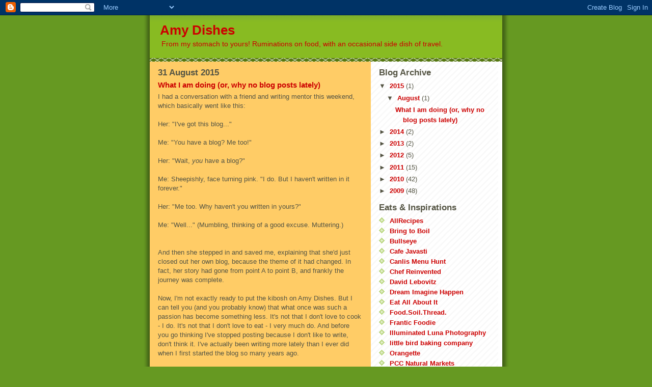

--- FILE ---
content_type: text/html; charset=UTF-8
request_url: http://amyduchene.blogspot.com/
body_size: 18954
content:
<!DOCTYPE html>
<html dir='ltr' xmlns='http://www.w3.org/1999/xhtml' xmlns:b='http://www.google.com/2005/gml/b' xmlns:data='http://www.google.com/2005/gml/data' xmlns:expr='http://www.google.com/2005/gml/expr'>
<head>
<link href='https://www.blogger.com/static/v1/widgets/55013136-widget_css_bundle.css' rel='stylesheet' type='text/css'/>
<meta content='text/html; charset=UTF-8' http-equiv='Content-Type'/>
<meta content='blogger' name='generator'/>
<link href='http://amyduchene.blogspot.com/favicon.ico' rel='icon' type='image/x-icon'/>
<link href='http://amyduchene.blogspot.com/' rel='canonical'/>
<link rel="alternate" type="application/atom+xml" title="Amy Dishes - Atom" href="http://amyduchene.blogspot.com/feeds/posts/default" />
<link rel="alternate" type="application/rss+xml" title="Amy Dishes - RSS" href="http://amyduchene.blogspot.com/feeds/posts/default?alt=rss" />
<link rel="service.post" type="application/atom+xml" title="Amy Dishes - Atom" href="https://www.blogger.com/feeds/4136543806825516181/posts/default" />
<!--Can't find substitution for tag [blog.ieCssRetrofitLinks]-->
<meta content='http://amyduchene.blogspot.com/' property='og:url'/>
<meta content='Amy Dishes' property='og:title'/>
<meta content='From my stomach to yours! Ruminations on food, with an occasional side dish of travel.' property='og:description'/>
<title>Amy Dishes</title>
<style id='page-skin-1' type='text/css'><!--
/*
-----------------------------------------------
Blogger Template Style
Name:     Son of Moto (Mean Green Blogging Machine variation)
Date:     23 Feb 2004
Updated by: Blogger Team
----------------------------------------------- */
/* Primary layout */
body {
margin: 0;
padding: 0;
border: 0;
text-align: center;
color: #555544;
background: #692 url(https://resources.blogblog.com/blogblog/data/moto_son/outerwrap.gif) top center repeat-y;
font-size: small;
}
img {
border: 0;
display: block;
}
.clear {
clear: both;
}
/* Wrapper */
#outer-wrapper {
margin: 0 auto;
border: 0;
width: 692px;
text-align: left;
background: #ffcc66 url(https://resources.blogblog.com/blogblog/data/moto_son/innerwrap.gif) top right repeat-y;
font: normal normal 99% Trebuchet, Trebuchet MS, Arial, sans-serif;
}
/* Header */
#header-wrapper	{
background: #8b2 url(https://resources.blogblog.com/blogblog/data/moto_son/headbotborder.gif) bottom left repeat-x;
margin: 0 auto;
padding-top: 0;
padding-right: 0;
padding-bottom: 15px;
padding-left: 0;
border: 0;
}
#header h1 {
text-align: left;
font-size: 200%;
color: #cc0000;
margin: 0;
padding-top: 15px;
padding-right: 20px;
padding-bottom: 0;
padding-left: 20px;
background-image: url(https://resources.blogblog.com/blogblog/data/moto_son/topper.gif);
background-repeat: repeat-x;
background-position: top left;
}
h1 a, h1 a:link, h1 a:visited {
color: #cc0000;
}
#header .description {
font-size: 110%;
text-align: left;
padding-top: 3px;
padding-right: 20px;
padding-bottom: 10px;
padding-left: 23px;
margin: 0;
line-height:140%;
color: #cc0000;
}
/* Inner layout */
#content-wrapper {
padding: 0 16px;
}
#main {
width: 400px;
float: left;
word-wrap: break-word; /* fix for long text breaking sidebar float in IE */
overflow: hidden;     /* fix for long non-text content breaking IE sidebar float */
}
#sidebar {
width: 226px;
float: right;
color: #555544;
word-wrap: break-word; /* fix for long text breaking sidebar float in IE */
overflow: hidden;     /* fix for long non-text content breaking IE sidebar float */
}
/* Bottom layout */
#footer	{
clear: left;
margin: 0;
padding: 0 20px;
border: 0;
text-align: left;
border-top: 1px solid #f9f9f9;
}
#footer .widget	{
text-align: left;
margin: 0;
padding: 10px 0;
background-color: transparent;
}
/* Default links 	*/
a:link, a:visited {
font-weight: bold;
text-decoration: none;
color: #cc0000;
background: transparent;
}
a:hover {
font-weight: bold;
text-decoration: underline;
color: #88bb22;
background: transparent;
}
a:active {
font-weight : bold;
text-decoration : none;
color: #88bb22;
background: transparent;
}
/* Typography */
.main p, .sidebar p, .post-body {
line-height: 140%;
margin-top: 5px;
margin-bottom: 1em;
}
.post-body blockquote {
line-height:1.3em;
}
h2, h3, h4, h5	{
margin: 0;
padding: 0;
}
h2 {
font-size: 130%;
}
h2.date-header {
color: #555544;
}
.post h3 {
margin-top: 5px;
font-size: 120%;
}
.post-footer {
font-style: italic;
}
.sidebar h2 {
color: #555544;
}
.sidebar .widget {
margin-top: 12px;
margin-right: 0;
margin-bottom: 13px;
margin-left: 0;
padding: 0;
}
.main .widget {
margin-top: 12px;
margin-right: 0;
margin-bottom: 0;
margin-left: 0;
}
li  {
line-height: 160%;
}
.sidebar ul {
margin-left: 0;
margin-top: 0;
padding-left: 0;
}
.sidebar ul li {
list-style: disc url(https://resources.blogblog.com/blogblog/data/moto_son/diamond.gif) inside;
vertical-align: top;
padding: 0;
margin: 0;
}
.widget-content {
margin-top: 0.5em;
}
/* Profile
----------------------------------------------- */
.profile-datablock {
margin-top: 3px;
margin-right: 0;
margin-bottom: 5px;
margin-left: 0;
line-height: 140%;
}
.profile-textblock {
margin-left: 0;
}
.profile-img {
float: left;
margin-top: 0;
margin-right: 5px;
margin-bottom: 5px;
margin-left: 0;
border:4px solid #8b2;
}
#comments  {
border: 0;
border-top: 1px dashed #eed;
margin-top: 10px;
margin-right: 0;
margin-bottom: 0;
margin-left: 0;
padding: 0;
}
#comments h4	{
margin-top: 10px;
font-weight: normal;
font-style: italic;
text-transform: uppercase;
letter-spacing: 1px;
}
#comments dl dt 	{
font-weight: bold;
font-style: italic;
margin-top: 35px;
padding-top: 1px;
padding-right: 0;
padding-bottom: 0;
padding-left: 18px;
background: transparent url(https://resources.blogblog.com/blogblog/data/moto_son/commentbug.gif) top left no-repeat;
}
#comments dl dd	{
padding: 0;
margin: 0;
}
.deleted-comment {
font-style:italic;
color:gray;
}
.feed-links {
clear: both;
line-height: 2.5em;
}
#blog-pager-newer-link {
float: left;
}
#blog-pager-older-link {
float: right;
}
#blog-pager {
text-align: center;
}
/** Page structure tweaks for layout editor wireframe */
body#layout #outer-wrapper {
padding-top: 0;
}
body#layout #header,
body#layout #content-wrapper,
body#layout #footer {
padding: 0;
}

--></style>
<link href='https://www.blogger.com/dyn-css/authorization.css?targetBlogID=4136543806825516181&amp;zx=37f40552-d50f-42be-b09b-76ae4b69af25' media='none' onload='if(media!=&#39;all&#39;)media=&#39;all&#39;' rel='stylesheet'/><noscript><link href='https://www.blogger.com/dyn-css/authorization.css?targetBlogID=4136543806825516181&amp;zx=37f40552-d50f-42be-b09b-76ae4b69af25' rel='stylesheet'/></noscript>
<meta name='google-adsense-platform-account' content='ca-host-pub-1556223355139109'/>
<meta name='google-adsense-platform-domain' content='blogspot.com'/>

</head>
<body>
<div class='navbar section' id='navbar'><div class='widget Navbar' data-version='1' id='Navbar1'><script type="text/javascript">
    function setAttributeOnload(object, attribute, val) {
      if(window.addEventListener) {
        window.addEventListener('load',
          function(){ object[attribute] = val; }, false);
      } else {
        window.attachEvent('onload', function(){ object[attribute] = val; });
      }
    }
  </script>
<div id="navbar-iframe-container"></div>
<script type="text/javascript" src="https://apis.google.com/js/platform.js"></script>
<script type="text/javascript">
      gapi.load("gapi.iframes:gapi.iframes.style.bubble", function() {
        if (gapi.iframes && gapi.iframes.getContext) {
          gapi.iframes.getContext().openChild({
              url: 'https://www.blogger.com/navbar/4136543806825516181?origin\x3dhttp://amyduchene.blogspot.com',
              where: document.getElementById("navbar-iframe-container"),
              id: "navbar-iframe"
          });
        }
      });
    </script><script type="text/javascript">
(function() {
var script = document.createElement('script');
script.type = 'text/javascript';
script.src = '//pagead2.googlesyndication.com/pagead/js/google_top_exp.js';
var head = document.getElementsByTagName('head')[0];
if (head) {
head.appendChild(script);
}})();
</script>
</div></div>
<div id='outer-wrapper'><div id='wrap2'>
<!-- skip links for text browsers -->
<span id='skiplinks' style='display:none;'>
<a href='#main'>skip to main </a> |
      <a href='#sidebar'>skip to sidebar</a>
</span>
<div id='header-wrapper'>
<div class='header section' id='header'><div class='widget Header' data-version='1' id='Header1'>
<div id='header-inner'>
<div class='titlewrapper'>
<h1 class='title'>
Amy Dishes
</h1>
</div>
<div class='descriptionwrapper'>
<p class='description'><span>From my stomach to yours! Ruminations on food, with an occasional side dish of travel.</span></p>
</div>
</div>
</div></div>
</div>
<div id='content-wrapper'>
<div id='crosscol-wrapper' style='text-align:center'>
<div class='crosscol no-items section' id='crosscol'></div>
</div>
<div id='main-wrapper'>
<div class='main section' id='main'><div class='widget Blog' data-version='1' id='Blog1'>
<div class='blog-posts hfeed'>

          <div class="date-outer">
        
<h2 class='date-header'><span>31 August 2015</span></h2>

          <div class="date-posts">
        
<div class='post-outer'>
<div class='post hentry' itemprop='blogPost' itemscope='itemscope' itemtype='http://schema.org/BlogPosting'>
<meta content='4136543806825516181' itemprop='blogId'/>
<meta content='4296043111554381538' itemprop='postId'/>
<a name='4296043111554381538'></a>
<h3 class='post-title entry-title' itemprop='name'>
<a href='http://amyduchene.blogspot.com/2015/08/what-i-am-doing-or-why-no-blog-posts.html'>What I am doing (or, why no blog posts lately)</a>
</h3>
<div class='post-header'>
<div class='post-header-line-1'></div>
</div>
<div class='post-body entry-content' id='post-body-4296043111554381538' itemprop='description articleBody'>
I had a conversation with a friend and writing mentor this weekend, which basically went like this:<br />
<br />
Her: "I've got this blog..."<br />
<br />
Me: "You have a blog? Me too!"<br />
<br />
Her: "Wait, <em>you</em> have a blog?"<br />
<br />Me: Sheepishly, face turning pink. "I do. But I haven't written in it forever."<br />
<br />Her: "Me too. Why haven't you written in yours?"<br />
<br />
Me: "Well..." (Mumbling, thinking of a good excuse. Muttering.)<br />
<br />
<br />And then she stepped in and saved me, explaining that she'd just closed out her own blog, because the theme of it had changed. In fact, her story had gone from point A to point B, and frankly the journey was complete.<br />
<br />
Now, I'm not exactly ready to put the kibosh on Amy Dishes. But I can tell you (and you probably know) that what once was such a passion has become something less. It's not that I don't love to cook - I do. It's not that I don't love to eat - I very much do. And before you go thinking I've stopped posting because I don't like to write, don't think it. I've actually been writing more lately than I ever did when I first started the blog so many years ago.<br />
<br />
It's just that the subject matter and the way I'm processing words have changed. <br />
<br />
I took a children's writing course a few years ago at UCLA Extension. I've had an idea for&nbsp;a picture book for a decade, and when my friend (the one with the blog, above) mentioned she was taking this course too, I thought it was just the incentive I needed. What I didn't realize would happen is my creative floodgates finally opened. For years I'd scratched my head, wondering how&nbsp;my husband could be so creative and prolific with his fiction&nbsp;ideas. The UCLA course changed all that. When I started the class, I had one idea for one story. When I finished, I had a dozen or more starts of other picture book ideas. Today, I have a growing list in my phone's notepad with ideas and concepts and sentence fragments. I'm now the person who has to rise out of bed to jot down an idea before it flies away. One of those ideas was&nbsp;the&nbsp;premise of a&nbsp;novel, which I've been slogging away at for the past couple of years.<br />
<br />
I've thought about how to turn this blog into&nbsp;something that features&nbsp;snippets of what I'm working on, but&nbsp;it's a different kind of writing, the kind I can't easily wrap into a tidy and digestible blog post.&nbsp;And, frankly, I'm not ready yet. There are many words (70,000+ of them), but I don't think they're ready for primetime yet.<br />
<br />
I may be back. (It seems every time I assert that I'm "definitely not" going to do something, inevitably that idea swirls around in my head, calling&nbsp;like a siren, tossing me about in a tempestuous sea until I succumb.) But I can't promise how soon. <br />
<br />
Please be patient!
<div style='clear: both;'></div>
</div>
<div class='post-footer'>
<div class='post-footer-line post-footer-line-1'><span class='post-author vcard'>
Posted by
<span class='fn' itemprop='author' itemscope='itemscope' itemtype='http://schema.org/Person'>
<span itemprop='name'>AmyDishes</span>
</span>
</span>
<span class='post-timestamp'>
at
<meta content='http://amyduchene.blogspot.com/2015/08/what-i-am-doing-or-why-no-blog-posts.html' itemprop='url'/>
<a class='timestamp-link' href='http://amyduchene.blogspot.com/2015/08/what-i-am-doing-or-why-no-blog-posts.html' rel='bookmark' title='permanent link'><abbr class='published' itemprop='datePublished' title='2015-08-31T14:06:00-07:00'>14:06</abbr></a>
</span>
<span class='post-comment-link'>
<a class='comment-link' href='http://amyduchene.blogspot.com/2015/08/what-i-am-doing-or-why-no-blog-posts.html#comment-form' onclick=''>
No comments:
  </a>
</span>
<span class='post-icons'>
<span class='item-control blog-admin pid-2020752918'>
<a href='https://www.blogger.com/post-edit.g?blogID=4136543806825516181&postID=4296043111554381538&from=pencil' title='Edit Post'>
<img alt='' class='icon-action' height='18' src='https://resources.blogblog.com/img/icon18_edit_allbkg.gif' width='18'/>
</a>
</span>
</span>
<span class='post-backlinks post-comment-link'>
</span>
</div>
<div class='post-footer-line post-footer-line-2'><span class='post-labels'>
Labels:
<a href='http://amyduchene.blogspot.com/search/label/blogging' rel='tag'>blogging</a>,
<a href='http://amyduchene.blogspot.com/search/label/fiction' rel='tag'>fiction</a>,
<a href='http://amyduchene.blogspot.com/search/label/novels' rel='tag'>novels</a>,
<a href='http://amyduchene.blogspot.com/search/label/writing' rel='tag'>writing</a>,
<a href='http://amyduchene.blogspot.com/search/label/YA' rel='tag'>YA</a>
</span>
</div>
<div class='post-footer-line post-footer-line-3'><span class='post-location'>
</span>
</div>
</div>
</div>
</div>

          </div></div>
        

          <div class="date-outer">
        
<h2 class='date-header'><span>07 March 2014</span></h2>

          <div class="date-posts">
        
<div class='post-outer'>
<div class='post hentry' itemprop='blogPost' itemscope='itemscope' itemtype='http://schema.org/BlogPosting'>
<meta content='https://blogger.googleusercontent.com/img/b/R29vZ2xl/AVvXsEj5egXYd3V63nAuL48GjfoQC4e5kbGzPbIrRmTe9vlYpVsRuBGUpdERauUdS-YkjHI3n2-gBs_wIK0vTxTPPLrcpJan2BjrkpkPWvxHnSfqD4Q6ds_wjZL1ydS9Z5g0P1LEqTRQBGqCSXQ/s1600/photo+1+(2).JPG' itemprop='image_url'/>
<meta content='4136543806825516181' itemprop='blogId'/>
<meta content='1995984612063088863' itemprop='postId'/>
<a name='1995984612063088863'></a>
<h3 class='post-title entry-title' itemprop='name'>
<a href='http://amyduchene.blogspot.com/2014/03/cooking-ottolenghi.html'>Cooking Ottolenghi</a>
</h3>
<div class='post-header'>
<div class='post-header-line-1'></div>
</div>
<div class='post-body entry-content' id='post-body-1995984612063088863' itemprop='description articleBody'>
It seems I've remembered that I have&nbsp;blog. For those (small amount of) followers out there who keep tabs on me, you may have noticed a few posts appear this week. They're new but backdated - I found a bunch of old drafts in the queue that I never published because I was waiting for photos, but never got around to it. No more waiting - just publish.<br />
<br />
To swing the pendulum the other direction, this post has many photos! I've been working my way through Yotam&nbsp;Ottolenghi and Sami Tamimi's <a href="http://www.amazon.com/Jerusalem-Yotam-Ottolenghi-ebook/dp/B007SGM160/ref=sr_1_3?s=books&amp;ie=UTF8&amp;qid=1394232976&amp;sr=1-3&amp;keywords=ottolenghi" target="_blank">Jerusalem</a> cookbook over the past few months and posting pics of the adventures on <a href="http://instagram.com/amydishes#" target="_blank">Instagram</a>. Here's what I've cooked:<br />
<br />
<span data-reactid=".r[4].[0].[0].[0].[0].[0].[0].[1].[1].[0].[0].[0].[0].[1].[2][1]"><span data-reactid=".r[4].[0].[0].[0].[0].[0].[0].[1].[1].[0].[0].[0].[0].[1].[2][1].[0]"><strong>Mejadra </strong>- Eh. Two hours for lentils &amp; rice? Not worth it, to me.</span></span><br />
<br />
<span data-reactid=".r[4].[0].[0].[0].[0].[0].[0].[1].[1].[0].[0].[0].[0].[1].[2][1]"><span data-reactid=".r[4].[0].[0].[0].[0].[0].[0].[1].[1].[0].[0].[0].[0].[1].[2][1].[0]"><strong>Root Vegetable Slaw</strong> - Only used beets &amp; carrots because I don't love kohlrabi (Here's the deal. A lot of people will say you can't truly test a recipe if you don't make it exactly as written. But, I find that BS. If you don't like an ingredient, there is no need to cast off an entire recipe or suffer through it.&nbsp;Just swap, sub, or omit!).</span></span><br />
<span data-reactid=".r[4].[0].[0].[0].[0].[0].[0].[1].[1].[0].[0].[0].[0].[1].[2][1]"><span data-reactid=".r[4].[0].[0].[0].[0].[0].[0].[1].[1].[0].[0].[0].[0].[1].[2][1].[0]"></span></span><br />
<span data-reactid=".r[4].[0].[0].[0].[0].[0].[0].[1].[1].[0].[0].[0].[0].[1].[2][1]"><span data-reactid=".r[4].[0].[0].[0].[0].[0].[0].[1].[1].[0].[0].[0].[0].[1].[2][1].[0]"><strong>Spiced Chickpeas and Fresh Veggie Salad </strong>- I was particularly pleased with this one as it came out just like the photo in the book. Add labneh for a more robust meal.</span></span><br />
<br />
<div class="separator" style="clear: both; text-align: center;">
<a href="https://blogger.googleusercontent.com/img/b/R29vZ2xl/AVvXsEj5egXYd3V63nAuL48GjfoQC4e5kbGzPbIrRmTe9vlYpVsRuBGUpdERauUdS-YkjHI3n2-gBs_wIK0vTxTPPLrcpJan2BjrkpkPWvxHnSfqD4Q6ds_wjZL1ydS9Z5g0P1LEqTRQBGqCSXQ/s1600/photo+1+(2).JPG" imageanchor="1" style="margin-left: 1em; margin-right: 1em;"><img border="0" height="320" src="https://blogger.googleusercontent.com/img/b/R29vZ2xl/AVvXsEj5egXYd3V63nAuL48GjfoQC4e5kbGzPbIrRmTe9vlYpVsRuBGUpdERauUdS-YkjHI3n2-gBs_wIK0vTxTPPLrcpJan2BjrkpkPWvxHnSfqD4Q6ds_wjZL1ydS9Z5g0P1LEqTRQBGqCSXQ/s1600/photo+1+(2).JPG" width="320" /></a></div>
<br />
<br />
<span data-reactid=".r[4].[0].[0].[0].[0].[0].[0].[1].[1].[0].[0].[0].[0].[1].[2][1]"><span data-reactid=".r[4].[0].[0].[0].[0].[0].[0].[1].[1].[0].[0].[0].[0].[1].[2][1].[0]"><strong>Shakshuka </strong>- Eggs in tomato sauce. Yes. Do it. For dinner.</span></span><br />
<div class="separator" style="clear: both; text-align: center;">
<a href="https://blogger.googleusercontent.com/img/b/R29vZ2xl/AVvXsEixUGiTAdhjXNaxCZViXO_alcxvJ-_VI4xSC_QfGqR2h6RmWmr8oPY6g6m5sGu2_eeNB_HB49ZWvYGLNq9Oiwydcln8lrIeAPlMQ1wDmUPXRfU43lm0vA9oJUtKzuUXflV-HxcuWDy2jpg/s1600/photo+1+(1).JPG" imageanchor="1" style="margin-left: 1em; margin-right: 1em;"><img border="0" height="320" src="https://blogger.googleusercontent.com/img/b/R29vZ2xl/AVvXsEixUGiTAdhjXNaxCZViXO_alcxvJ-_VI4xSC_QfGqR2h6RmWmr8oPY6g6m5sGu2_eeNB_HB49ZWvYGLNq9Oiwydcln8lrIeAPlMQ1wDmUPXRfU43lm0vA9oJUtKzuUXflV-HxcuWDy2jpg/s1600/photo+1+(1).JPG" width="239" /></a></div>
<br />
<span data-reactid=".r[4].[0].[0].[0].[0].[0].[0].[1].[1].[0].[0].[0].[0].[1].[2][1]"><span data-reactid=".r[4].[0].[0].[0].[0].[0].[0].[1].[1].[0].[0].[0].[0].[1].[2][1].[0]"></span></span><br />
<span data-reactid=".r[4].[0].[0].[0].[0].[0].[0].[1].[1].[0].[0].[0].[0].[1].[2][1]"><span data-reactid=".r[4].[0].[0].[0].[0].[0].[0].[1].[1].[0].[0].[0].[0].[1].[2][1].[0]"><strong>Spicy Beet, Leek &amp; Walnut Salad</strong> - I want a do-over on this one. I liked the beets and it photographed well, but it wasn't my favorite. I'm not sure why. </span></span><br />
<div class="separator" style="clear: both; text-align: center;">
<a href="https://blogger.googleusercontent.com/img/b/R29vZ2xl/AVvXsEjR_CKus8_7z0RGbMnIUEiUHX1nP_EmkKNLwVSnQVX2_ZQX4rAU7n3fBBXutVcfp2peXnHhYG-gl-BCc85LliDEr_zdC1_AxB7RJJ_T7RtSoU_Nuj2PA7ocFknEWUJPvcVcdVIwaJUTaGY/s1600/photo+2+%25282%2529.JPG" imageanchor="1" style="margin-left: 1em; margin-right: 1em;"><img border="0" height="320" src="https://blogger.googleusercontent.com/img/b/R29vZ2xl/AVvXsEjR_CKus8_7z0RGbMnIUEiUHX1nP_EmkKNLwVSnQVX2_ZQX4rAU7n3fBBXutVcfp2peXnHhYG-gl-BCc85LliDEr_zdC1_AxB7RJJ_T7RtSoU_Nuj2PA7ocFknEWUJPvcVcdVIwaJUTaGY/s1600/photo+2+%25282%2529.JPG" width="320" /></a></div>
<br />
<span data-reactid=".r[4].[0].[0].[0].[0].[0].[0].[1].[1].[0].[0].[0].[0].[1].[2][1]"><span data-reactid=".r[4].[0].[0].[0].[0].[0].[0].[1].[1].[0].[0].[0].[0].[1].[2][1].[0]"><strong>Clementine Almond Syrup Cake</strong> - This cake is tops! It is one of the first recipes that caught my eye when I first checked out this book from the library. I'd been waiting for an excuse to make it, then waiting out a no-sweets period. Note that I didn't use clementines as the store didn't have them, but I subbed in Valencia oranges. </span></span><br />
<div class="separator" style="clear: both; text-align: center;">
<a href="https://blogger.googleusercontent.com/img/b/R29vZ2xl/AVvXsEgkXpVpvmE0lE9ADk9LJQIgHUInkdzK_cRsJBn2lFqD6LBUx2Z7NoG1O94Sc3feLlBy_w1LY0ftuxfMbd3H8hnZHwf3EJ63722O5SRUa9JdzcrR3QO4LqVMEZcVBW-913ugxvtwLZMe6k8/s1600/photo+1.JPG" imageanchor="1" style="margin-left: 1em; margin-right: 1em;"><img border="0" height="320" src="https://blogger.googleusercontent.com/img/b/R29vZ2xl/AVvXsEgkXpVpvmE0lE9ADk9LJQIgHUInkdzK_cRsJBn2lFqD6LBUx2Z7NoG1O94Sc3feLlBy_w1LY0ftuxfMbd3H8hnZHwf3EJ63722O5SRUa9JdzcrR3QO4LqVMEZcVBW-913ugxvtwLZMe6k8/s1600/photo+1.JPG" width="320" /></a></div>
<br />
<div class="separator" style="clear: both; text-align: center;">
<a href="https://blogger.googleusercontent.com/img/b/R29vZ2xl/AVvXsEhfvI3XTUHzuIH7tIyHwsQFUDOKA_EMjjpaLq4jx8sihD6-FK_2D1kCTM7EheqSJ5nJG7mHoO2UXEuTroJrqHPhrecnRhpe9lHP_4S5t8tPxX4poYPQ7TLCjbOHHmSJNwSorl3DfWVXMTk/s1600/photo+2+%25281%2529.JPG" imageanchor="1" style="margin-left: 1em; margin-right: 1em;"><img border="0" height="320" src="https://blogger.googleusercontent.com/img/b/R29vZ2xl/AVvXsEhfvI3XTUHzuIH7tIyHwsQFUDOKA_EMjjpaLq4jx8sihD6-FK_2D1kCTM7EheqSJ5nJG7mHoO2UXEuTroJrqHPhrecnRhpe9lHP_4S5t8tPxX4poYPQ7TLCjbOHHmSJNwSorl3DfWVXMTk/s1600/photo+2+%25281%2529.JPG" width="320" /></a></div>
<br />
<span data-reactid=".r[4].[0].[0].[0].[0].[0].[0].[1].[1].[0].[0].[0].[0].[1].[2][1]"><span data-reactid=".r[4].[0].[0].[0].[0].[0].[0].[1].[1].[0].[0].[0].[0].[1].[2][1].[0]"></span></span><br />
<div style='clear: both;'></div>
</div>
<div class='post-footer'>
<div class='post-footer-line post-footer-line-1'><span class='post-author vcard'>
Posted by
<span class='fn' itemprop='author' itemscope='itemscope' itemtype='http://schema.org/Person'>
<span itemprop='name'>AmyDishes</span>
</span>
</span>
<span class='post-timestamp'>
at
<meta content='http://amyduchene.blogspot.com/2014/03/cooking-ottolenghi.html' itemprop='url'/>
<a class='timestamp-link' href='http://amyduchene.blogspot.com/2014/03/cooking-ottolenghi.html' rel='bookmark' title='permanent link'><abbr class='published' itemprop='datePublished' title='2014-03-07T15:03:00-08:00'>15:03</abbr></a>
</span>
<span class='post-comment-link'>
<a class='comment-link' href='http://amyduchene.blogspot.com/2014/03/cooking-ottolenghi.html#comment-form' onclick=''>
3 comments:
  </a>
</span>
<span class='post-icons'>
<span class='item-control blog-admin pid-2020752918'>
<a href='https://www.blogger.com/post-edit.g?blogID=4136543806825516181&postID=1995984612063088863&from=pencil' title='Edit Post'>
<img alt='' class='icon-action' height='18' src='https://resources.blogblog.com/img/icon18_edit_allbkg.gif' width='18'/>
</a>
</span>
</span>
<span class='post-backlinks post-comment-link'>
</span>
</div>
<div class='post-footer-line post-footer-line-2'><span class='post-labels'>
</span>
</div>
<div class='post-footer-line post-footer-line-3'><span class='post-location'>
</span>
</div>
</div>
</div>
</div>

          </div></div>
        

          <div class="date-outer">
        
<h2 class='date-header'><span>04 March 2014</span></h2>

          <div class="date-posts">
        
<div class='post-outer'>
<div class='post hentry' itemprop='blogPost' itemscope='itemscope' itemtype='http://schema.org/BlogPosting'>
<meta content='4136543806825516181' itemprop='blogId'/>
<meta content='7209979999991065584' itemprop='postId'/>
<a name='7209979999991065584'></a>
<h3 class='post-title entry-title' itemprop='name'>
<a href='http://amyduchene.blogspot.com/2014/03/ode-to-bibicaffe.html'>Ode to Bibicaffe</a>
</h3>
<div class='post-header'>
<div class='post-header-line-1'></div>
</div>
<div class='post-body entry-content' id='post-body-7209979999991065584' itemprop='description articleBody'>
Any of you who know me in real life know I&#8217;m always super- caffeinated &#8211; an addict of the bean.<br />
<br />
A double-espresso over a hint of water or ice is my go-to drink, though I also enjoy an occasional sweet treat &#8211; maybe a caramel macchiato or iced vanilla latte or mocha. On tired days, I&#8217;ll hit up the French press for a real jolt.<br />
<br />
I first attempted to get into coffee drinks in college (how trite) during late-night cram sessions for finals. Rather than focus my mind, one particularly potent espresso shake left me jittery and nauseous and up all night &#8211; not so good for studying. <br />
<br />
During courtship with my now husband, we spent a lot of time in cafes -- he a barista wooing me first with steamed milk, then slowly working me&nbsp;into espresso masked by rich caramel and thick foam.<br />
<br />
I&#8217;ve long pegged Nate as the one who really got me hooked on the taste of coffee.<br />
<br />
But I recently remembered. Long before college, long before Nate, there was <a href="http://www.amazon.com/Bibi-Caffe-Espresso-Drink-6-Ounce/product-reviews/B001HTFY6I" target="_blank">Bibicaffe</a>.<br />
<br />
Do you know it? <br />
<br />
I first tried these at the Nordstrom espresso bar at Northgate mall in Seattle&nbsp;on shopping trips with mom (I&#8217;m sure she needed a break from my tween angst and wanted a cup of coffee). I always used to get Italian sodas &#8211; fruity flavors like raspberry. You know the ones: a stiff pour of thick, sweet syrup, a splash of soda water, and cream over ice.<br />
<br />
Bibicaffe was the more graduated version &#8211; an Italian coffee &#8220;soda&#8221; of sorts. It came out of a chic small glass bottle. And, like its fruity counterparts, was served best when poured over a tall cup of ice and topped with a heavy hand of cream. It was a delight. I thought it was a Nordstrom exclusive (much like those chewy <a href="http://www.pinterest.com/pin/279293614363249283/" target="_blank">Nanaimo bars</a>). <br />
<br />
Once I graduated to hot coffees and lattes, I forgot all about Bibicaffe.<br />
<br />
Until we moved into our house in Seattle&#8217;s Maple Leaf and discovered <a href="https://www.facebook.com/pages/Cafe-Javasti/136522096406563" target="_blank">Café Javasti</a>. There in the refrigerator, amidst the buttery rich house-made pastries, were bottles of Bibicaffe. I later came to discover that the founders of Javasti met in their days as Nordy&#8217;s baristas &#8211; so it only makes sense that they would bring this treat to their shops. <br />
<br />
In recent years, Bibicaffe began disappearing from Javasti. I finally found some, to purchase by the case, at Seattle&#8217;s PFI in the Sodo district. <br />
<br />
I'm jonesing hard for a Bibicaffe. It&#8217;s all I can think about. Anyone know where can I source this locally&nbsp;in LA? <br />
<br />
<div style='clear: both;'></div>
</div>
<div class='post-footer'>
<div class='post-footer-line post-footer-line-1'><span class='post-author vcard'>
Posted by
<span class='fn' itemprop='author' itemscope='itemscope' itemtype='http://schema.org/Person'>
<span itemprop='name'>AmyDishes</span>
</span>
</span>
<span class='post-timestamp'>
at
<meta content='http://amyduchene.blogspot.com/2014/03/ode-to-bibicaffe.html' itemprop='url'/>
<a class='timestamp-link' href='http://amyduchene.blogspot.com/2014/03/ode-to-bibicaffe.html' rel='bookmark' title='permanent link'><abbr class='published' itemprop='datePublished' title='2014-03-04T11:22:00-08:00'>11:22</abbr></a>
</span>
<span class='post-comment-link'>
<a class='comment-link' href='http://amyduchene.blogspot.com/2014/03/ode-to-bibicaffe.html#comment-form' onclick=''>
No comments:
  </a>
</span>
<span class='post-icons'>
<span class='item-control blog-admin pid-2020752918'>
<a href='https://www.blogger.com/post-edit.g?blogID=4136543806825516181&postID=7209979999991065584&from=pencil' title='Edit Post'>
<img alt='' class='icon-action' height='18' src='https://resources.blogblog.com/img/icon18_edit_allbkg.gif' width='18'/>
</a>
</span>
</span>
<span class='post-backlinks post-comment-link'>
</span>
</div>
<div class='post-footer-line post-footer-line-2'><span class='post-labels'>
</span>
</div>
<div class='post-footer-line post-footer-line-3'><span class='post-location'>
</span>
</div>
</div>
</div>
</div>

          </div></div>
        

          <div class="date-outer">
        
<h2 class='date-header'><span>14 August 2013</span></h2>

          <div class="date-posts">
        
<div class='post-outer'>
<div class='post hentry' itemprop='blogPost' itemscope='itemscope' itemtype='http://schema.org/BlogPosting'>
<meta content='4136543806825516181' itemprop='blogId'/>
<meta content='8373419790904992797' itemprop='postId'/>
<a name='8373419790904992797'></a>
<h3 class='post-title entry-title' itemprop='name'>
<a href='http://amyduchene.blogspot.com/2013/08/gluten-free-tabbouleh.html'>Gluten-free &#8220;tabbouleh&#8221; </a>
</h3>
<div class='post-header'>
<div class='post-header-line-1'></div>
</div>
<div class='post-body entry-content' id='post-body-8373419790904992797' itemprop='description articleBody'>
<span style="font-family: Calibri;">I get these ideas. Sometimes, they work out &#8211; other times, they&#8217;re
not perfect, but there is a fraction of an idea that&#8217;ll be even better on a
second try. This gluten-free &#8220;tabbouleh&#8221; recipe is one of the latter!<o:p></o:p></span><br />
<br />
<div class="MsoNormal" style="margin: 0in 0in 8pt;">
<span style="font-family: Calibri;">For several months, I've been trying to stick to a gluten-free diet. I&#8217;ll spare you the details, but suffice to say my stomach is happier
than it&#8217;s been it&#8217;s whole life. (I should also&nbsp;preface the rest of this post by
saying I&#8217;m really gluten intolerant &#8211; not full-blown celiac. So the following
recipe/guidance and anything I ever post on the GF topic should be taken in that
vein&#8230; Listen to your body and adjust accordingly!) </span></div>
<div class="MsoNormal" style="margin: 0in 0in 8pt;">
<span style="font-family: Calibri;">Rather than focus on what I <em>can&#8217;t</em> eat, I&#8217;m exploring options
of how to adapt my favorite foods to meet my new lifestyle. This is how I
approached vegetarianism for years, too &#8211; it just works better for me, and this approach as proven especially helpful as a gluten-free eater&#8230; I can&#8217;t tell you how many
blogs and articles I&#8217;ve read that encourage a potential gluten-freer to buy a
food scale, weigh and convert everything from cups and
tablespoons to pounds and grams&#8230;It&#8217;s like one giant
math story-problem. Personally, I want nothing to do with math in the kitchen. To me, cooking is more art than science (I know someone - ahem, mom! - might disagree with me!).
Instead of fussing over these calculations, I said screw it and began baking and cooking with gluten free
ingredients as though they were &#8220;regular&#8221; ingredients. And in all honesty, I
hardly notice a difference&#8230; <o:p></o:p></span></div>
<br />
<div class="MsoNormal" style="margin: 0in 0in 8pt;">
<span style="font-family: Calibri;">Today, I made a gluten free &#8220;tabbouleh&#8221; salad. I am
using quote marks because this is not traditional tabbouleh using bulgur as a base.
Instead, I swapped in some leftover mejadra &#8211; a spicy lentils and rice mixture
from <a href="http://www.amazon.com/Jerusalem-A-Cookbook-Yotam-Ottolenghi/dp/1607743949/ref=sr_1_1?ie=UTF8&amp;qid=1376507800&amp;sr=8-1&amp;keywords=jerusalem+cookbook" target="_blank">Yotam Ottolenghi&#8217;s Jerusalem cookbook</a>. (To be fair, it took nearly&nbsp;two hours to make that
dish&nbsp;initially,&nbsp;and honestly I&#8217;m not sure it was worth it. I think any lentils &amp; rice
mixture would work &#8211; I just happened to use what was in my fridge.) Then I
proceeded to make a tabbouleh as I always would &#8211; a base of chopped tomatoes,
cucumbers, and flat-leaf parsley&nbsp; to fleck the grain/legume mixture. I also finely
chopped some fresh spinach with the parsley, for extra greens. Because why not? Then I tossed the&nbsp;whole thing
with a good dousing of freshly squeezed lemon juice and extra virgin
olive oil, and seasoned with sea salt and freshly cracked black pepper. <o:p></o:p></span></div>
<br />
<div class="MsoNormal" style="margin: 0in 0in 8pt;">
<span style="font-family: Calibri;">It&#8217;s easy, it&#8217;s tasty, it&#8217;s healthy, and it&#8217;s gluten free. Best of all,&nbsp;I
barely thought about it &#8211; and I definitely didn&#8217;t think about what I was
missing.<o:p></o:p></span></div>
<br />
<div class="MsoNormal" style="margin: 0in 0in 8pt;">
<span style="font-family: Calibri;">Life shouldn&#8217;t be lived in a deficit, but full and
wholeheartedly (thanks, Brene Brown, for <a href="http://www.amazon.com/Daring-Greatly-Courage-Vulnerable-Transforms/dp/1592407331/ref=sr_1_1?ie=UTF8&amp;qid=1376507868&amp;sr=8-1&amp;keywords=brene+brown+daring+greatly" target="_blank">Daring Greatly</a> - an excellent book on this subject. <o:p></o:p></span></div>
<br />
<div class="MsoNormal" style="margin: 0in 0in 8pt;">
<span style="font-family: Calibri;">So carry on. Cook what you like.&nbsp; Swap what you need to. Just enjoy!<o:p></o:p></span></div>
<div style='clear: both;'></div>
</div>
<div class='post-footer'>
<div class='post-footer-line post-footer-line-1'><span class='post-author vcard'>
Posted by
<span class='fn' itemprop='author' itemscope='itemscope' itemtype='http://schema.org/Person'>
<span itemprop='name'>AmyDishes</span>
</span>
</span>
<span class='post-timestamp'>
at
<meta content='http://amyduchene.blogspot.com/2013/08/gluten-free-tabbouleh.html' itemprop='url'/>
<a class='timestamp-link' href='http://amyduchene.blogspot.com/2013/08/gluten-free-tabbouleh.html' rel='bookmark' title='permanent link'><abbr class='published' itemprop='datePublished' title='2013-08-14T12:25:00-07:00'>12:25</abbr></a>
</span>
<span class='post-comment-link'>
<a class='comment-link' href='http://amyduchene.blogspot.com/2013/08/gluten-free-tabbouleh.html#comment-form' onclick=''>
No comments:
  </a>
</span>
<span class='post-icons'>
<span class='item-control blog-admin pid-2020752918'>
<a href='https://www.blogger.com/post-edit.g?blogID=4136543806825516181&postID=8373419790904992797&from=pencil' title='Edit Post'>
<img alt='' class='icon-action' height='18' src='https://resources.blogblog.com/img/icon18_edit_allbkg.gif' width='18'/>
</a>
</span>
</span>
<span class='post-backlinks post-comment-link'>
</span>
</div>
<div class='post-footer-line post-footer-line-2'><span class='post-labels'>
</span>
</div>
<div class='post-footer-line post-footer-line-3'><span class='post-location'>
</span>
</div>
</div>
</div>
</div>

          </div></div>
        

          <div class="date-outer">
        
<h2 class='date-header'><span>13 January 2013</span></h2>

          <div class="date-posts">
        
<div class='post-outer'>
<div class='post hentry' itemprop='blogPost' itemscope='itemscope' itemtype='http://schema.org/BlogPosting'>
<meta content='4136543806825516181' itemprop='blogId'/>
<meta content='2153288671261033680' itemprop='postId'/>
<a name='2153288671261033680'></a>
<h3 class='post-title entry-title' itemprop='name'>
<a href='http://amyduchene.blogspot.com/2014/03/cleanses-and-clean-eating.html'>Cleanses and clean eating</a>
</h3>
<div class='post-header'>
<div class='post-header-line-1'></div>
</div>
<div class='post-body entry-content' id='post-body-2153288671261033680' itemprop='description articleBody'>
It's January. A time of renewal and cleaning out the old. At least in Los Angeles, this often includes the digestive system. I am squeamish to even give that too much thought (I'm not one for bathroom humor), but it is a fact that in nearly every conversation I've had with friends in LA recently, the word "cleanse" or "juicing" or "clean eating" has come up. <br />
<br />
I'm still working out exactly what that means for myself. In addition to bathroom humor, I also don't like dieting - the word nor the act. I'm of the mentality that I can eat mostly what I want (within reason) so long as I workout to counteract it. And workout I do, hard, at least 4 times per week. (Last year I was averaging 5 days a week, but my body just couldn't handle it. Too many nagging injuries and lingering sicknesses... my sweet spot is 4.)<br />
<br />
So my immediate reaction to cleansing - a practice very commonly consisting of a liquid/juice-only diet, for a few days or even a couple weeks - is to bristle. <br />
<br />
However,&nbsp;the notion of drinking my veggies, as a complement to solid foods, is appealing. It's where I am right now, trying to add&nbsp;a few&nbsp;juices to my routine once or twice a&nbsp;week.<br />
<br />
I'm also integrating more super foods and "clean eating" items to the diet. Today's lunch was a bed of lettuce topped with warm red quinoa, steamed (but cold) broccoli, a handful of cashews, and a drizzle of Annie's Goddess dressing. For a snack, I'm currently waiting on a pot of fresh banana chia pudding to come out of the fridge (almond milk, smashed banana, and chia seed); I may top it with some walnuts.<br />
<br />
In&nbsp;2013, I will try to avoid as much wheat as possible - not for&nbsp;trendiness or resolutions' sakes, but for health. I was diagnosed a few years ago as wheat-intolerant, so I'm going to try it. In its place, I am&nbsp;subbing in almond meal wherever possible. It's alot like flour and has more protein -&nbsp;something my body will surely enjoy.<br />
<br />
How do you "cleanse" or eat "clean"?
<div style='clear: both;'></div>
</div>
<div class='post-footer'>
<div class='post-footer-line post-footer-line-1'><span class='post-author vcard'>
Posted by
<span class='fn' itemprop='author' itemscope='itemscope' itemtype='http://schema.org/Person'>
<span itemprop='name'>AmyDishes</span>
</span>
</span>
<span class='post-timestamp'>
at
<meta content='http://amyduchene.blogspot.com/2014/03/cleanses-and-clean-eating.html' itemprop='url'/>
<a class='timestamp-link' href='http://amyduchene.blogspot.com/2014/03/cleanses-and-clean-eating.html' rel='bookmark' title='permanent link'><abbr class='published' itemprop='datePublished' title='2013-01-13T11:16:00-08:00'>11:16</abbr></a>
</span>
<span class='post-comment-link'>
<a class='comment-link' href='http://amyduchene.blogspot.com/2014/03/cleanses-and-clean-eating.html#comment-form' onclick=''>
No comments:
  </a>
</span>
<span class='post-icons'>
<span class='item-control blog-admin pid-2020752918'>
<a href='https://www.blogger.com/post-edit.g?blogID=4136543806825516181&postID=2153288671261033680&from=pencil' title='Edit Post'>
<img alt='' class='icon-action' height='18' src='https://resources.blogblog.com/img/icon18_edit_allbkg.gif' width='18'/>
</a>
</span>
</span>
<span class='post-backlinks post-comment-link'>
</span>
</div>
<div class='post-footer-line post-footer-line-2'><span class='post-labels'>
</span>
</div>
<div class='post-footer-line post-footer-line-3'><span class='post-location'>
</span>
</div>
</div>
</div>
</div>

          </div></div>
        

          <div class="date-outer">
        
<h2 class='date-header'><span>16 October 2012</span></h2>

          <div class="date-posts">
        
<div class='post-outer'>
<div class='post hentry' itemprop='blogPost' itemscope='itemscope' itemtype='http://schema.org/BlogPosting'>
<meta content='https://blogger.googleusercontent.com/img/b/R29vZ2xl/AVvXsEjrUdEtYHFBRFQMVB43HVzPfyGp5s-BNB8IkUiyXlGKwHUtpd61HLFl89Ocr61XQjcUpMrOP6J8eYZ9b1YL2vA1XFUBys0SDAcfMZxhAYaWzbOt0a-yvXmR9UF4U11QU2_diWpv6qNl3-U/s320/IMG_1670.jpg' itemprop='image_url'/>
<meta content='4136543806825516181' itemprop='blogId'/>
<meta content='5374550310070442353' itemprop='postId'/>
<a name='5374550310070442353'></a>
<h3 class='post-title entry-title' itemprop='name'>
<a href='http://amyduchene.blogspot.com/2012/10/meals-in-pictures.html'>Meals, in pictures</a>
</h3>
<div class='post-header'>
<div class='post-header-line-1'></div>
</div>
<div class='post-body entry-content' id='post-body-5374550310070442353' itemprop='description articleBody'>
I know, I know. Once again I am starting an entry sheepishly, having been absent for so long. Our first full SoCal summer was fabulous - freetime meant head to the beach, not post a blog. And the truth is, my creative inspiration continues to come in pictures, not words. Tonight I finally took the time to upload a wealth of photos from my phone onto the computer, and it inspired me to at least share what I've been eating. Here's a walk through my gastro-summer:<br />
<br />
<table align="center" cellpadding="0" cellspacing="0" class="tr-caption-container" style="margin-left: auto; margin-right: auto; text-align: center;"><tbody>
<tr><td style="text-align: center;"><a href="https://blogger.googleusercontent.com/img/b/R29vZ2xl/AVvXsEjrUdEtYHFBRFQMVB43HVzPfyGp5s-BNB8IkUiyXlGKwHUtpd61HLFl89Ocr61XQjcUpMrOP6J8eYZ9b1YL2vA1XFUBys0SDAcfMZxhAYaWzbOt0a-yvXmR9UF4U11QU2_diWpv6qNl3-U/s1600/IMG_1670.jpg" imageanchor="1" style="margin-left: auto; margin-right: auto;"><img alt="" border="0" height="320" src="https://blogger.googleusercontent.com/img/b/R29vZ2xl/AVvXsEjrUdEtYHFBRFQMVB43HVzPfyGp5s-BNB8IkUiyXlGKwHUtpd61HLFl89Ocr61XQjcUpMrOP6J8eYZ9b1YL2vA1XFUBys0SDAcfMZxhAYaWzbOt0a-yvXmR9UF4U11QU2_diWpv6qNl3-U/s320/IMG_1670.jpg" title="Tender Greens (C) @amydishes" width="239" /></a></td></tr>
<tr><td class="tr-caption" style="text-align: center;">Tender Greens - Tuna Nicoise salad + the spiciest ginger brew I've ever tasted. I could eat this meal at least once per week.</td></tr>
</tbody></table>
<br />
<table align="center" cellpadding="0" cellspacing="0" class="tr-caption-container" style="margin-left: auto; margin-right: auto; text-align: center;"><tbody>
<tr><td style="text-align: center;"><a href="https://blogger.googleusercontent.com/img/b/R29vZ2xl/AVvXsEh77gs7v-Zj_LmCsKNahVWqLSaLLUHq_Q6UeiS_tlk35JlT7FBKOb88JoE9LcEM0VvH49m-SHZUyQH5pl9zuNaebH9fk5Z3TGwEzV-gLClb8zk2mpWZqQ2xB62_L-HGyQyQdOZrL8SV-EU/s1600/IMG_1719.jpg" imageanchor="1" style="margin-left: auto; margin-right: auto;"><img alt="" border="0" height="320" src="https://blogger.googleusercontent.com/img/b/R29vZ2xl/AVvXsEh77gs7v-Zj_LmCsKNahVWqLSaLLUHq_Q6UeiS_tlk35JlT7FBKOb88JoE9LcEM0VvH49m-SHZUyQH5pl9zuNaebH9fk5Z3TGwEzV-gLClb8zk2mpWZqQ2xB62_L-HGyQyQdOZrL8SV-EU/s320/IMG_1719.jpg" title="Pesto portabellas (C) @amydishes" width="239" /></a></td></tr>
<tr><td class="tr-caption" style="text-align: center;">Portabella mushrooms, steeped with homemade pesto, baked, then sprinkled with cheese (gorgonzola for me, parmesan for Nate) and broiled. Not much to look at, but divine on the tastebuds.</td></tr>
</tbody></table>
<br />
<table align="center" cellpadding="0" cellspacing="0" class="tr-caption-container" style="margin-left: auto; margin-right: auto; text-align: center;"><tbody>
<tr><td style="text-align: center;"><a href="https://blogger.googleusercontent.com/img/b/R29vZ2xl/AVvXsEj9JWuVWvIJcQlibzuLfRzoYdhn6DqMogQhJD5zZbER2AAlhZWxldp0x3LC9g47Cszd74DhQXC78BiAeiMcE3xpgHspLusXpq0VOQgGEJo7UqStS3fy2Kw4LcegXab2sw6v2ZsPCs-QpA4/s1600/IMG_1941.JPG" imageanchor="1" style="margin-left: auto; margin-right: auto;"><img alt="" border="0" height="320" src="https://blogger.googleusercontent.com/img/b/R29vZ2xl/AVvXsEj9JWuVWvIJcQlibzuLfRzoYdhn6DqMogQhJD5zZbER2AAlhZWxldp0x3LC9g47Cszd74DhQXC78BiAeiMcE3xpgHspLusXpq0VOQgGEJo7UqStS3fy2Kw4LcegXab2sw6v2ZsPCs-QpA4/s320/IMG_1941.JPG" title="Opah! (C) @amydishes" width="320" /></a></td></tr>
<tr><td class="tr-caption" style="text-align: center;">Opah!</td></tr>
</tbody></table>
<br />
<table align="center" cellpadding="0" cellspacing="0" class="tr-caption-container" style="margin-left: auto; margin-right: auto; text-align: center;"><tbody>
<tr><td style="text-align: center;"><a href="https://blogger.googleusercontent.com/img/b/R29vZ2xl/AVvXsEj5Qe1bfWOzixrwHN1HaovzZ_Lzfbn9R_16NWhW5V5Fd9J8INuaNx09j8FVKWffkdBDW2XtXZRaogdzGt-cjc8_pQWWPvuD2Xa5BcBMKFFdeAo4HKmAuzjaEyzWylvmaW9Gc_4m5foc4bI/s1600/IMG_1744.JPG" imageanchor="1" style="margin-left: auto; margin-right: auto;"><img alt="" border="0" height="239" src="https://blogger.googleusercontent.com/img/b/R29vZ2xl/AVvXsEj5Qe1bfWOzixrwHN1HaovzZ_Lzfbn9R_16NWhW5V5Fd9J8INuaNx09j8FVKWffkdBDW2XtXZRaogdzGt-cjc8_pQWWPvuD2Xa5BcBMKFFdeAo4HKmAuzjaEyzWylvmaW9Gc_4m5foc4bI/s320/IMG_1744.JPG" title="Rose salad (C) @amydishes" width="320" /></a></td></tr>
<tr><td class="tr-caption" style="text-align: center;">Blooming rose salad from Soleil - Westwood. Simple, fresh, delightful - and absolutely huge. I was stuffed before my entree arrived.</td></tr>
</tbody></table>
<br />
<table align="center" cellpadding="0" cellspacing="0" class="tr-caption-container" style="margin-left: auto; margin-right: auto; text-align: center;"><tbody>
<tr><td style="text-align: center;"><a href="https://blogger.googleusercontent.com/img/b/R29vZ2xl/AVvXsEhSNDWOFrJpHHBkRL92EDh7ZWLwikdXf74341qWev4d_lWP58SW-Y2O14VfNkEHzNmGCiuYIIAmbt6ePN-O51t81zG5Mi62guDsXB3fyc_GW10AM-dBArhF919z9uWCLY-IlHlN-go-XeM/s1600/IMG_1767.JPG" imageanchor="1" style="margin-left: auto; margin-right: auto;"><img alt="" border="0" height="320" src="https://blogger.googleusercontent.com/img/b/R29vZ2xl/AVvXsEhSNDWOFrJpHHBkRL92EDh7ZWLwikdXf74341qWev4d_lWP58SW-Y2O14VfNkEHzNmGCiuYIIAmbt6ePN-O51t81zG5Mi62guDsXB3fyc_GW10AM-dBArhF919z9uWCLY-IlHlN-go-XeM/s320/IMG_1767.JPG" title="Espresso (C) @amydishes" width="320" /></a></td></tr>
<tr><td class="tr-caption" style="text-align: center;">2 shots, 3 ice cubes, a splash of milk.&nbsp;</td></tr>
</tbody></table>
<br />
<table align="center" cellpadding="0" cellspacing="0" class="tr-caption-container" style="margin-left: auto; margin-right: auto; text-align: center;"><tbody>
<tr><td style="text-align: center;"><a href="https://blogger.googleusercontent.com/img/b/R29vZ2xl/AVvXsEjcMoNThUO_62VIzp3JLP01SI5SZerKmquJ_xbGYAd_ZUGFV9HT6dzTlJ9RXUsgmiXL6KFnzwUJTrUVzALmZPtRK0EZlivW6Px3b9XbnhtU394vwYKlfEhhyphenhyphenCpkwwK4lOhVDSsCPdfAOXM/s1600/IMG_1839.JPG" imageanchor="1" style="margin-left: auto; margin-right: auto;"><img alt="" border="0" height="239" src="https://blogger.googleusercontent.com/img/b/R29vZ2xl/AVvXsEjcMoNThUO_62VIzp3JLP01SI5SZerKmquJ_xbGYAd_ZUGFV9HT6dzTlJ9RXUsgmiXL6KFnzwUJTrUVzALmZPtRK0EZlivW6Px3b9XbnhtU394vwYKlfEhhyphenhyphenCpkwwK4lOhVDSsCPdfAOXM/s320/IMG_1839.JPG" title="800 Degrees - Before (C) @amydishes" width="320" /></a></td></tr>
<tr><td class="tr-caption" style="text-align: center;">800 Degrees - Westwood: Before</td></tr>
</tbody></table>
<br />
<table align="center" cellpadding="0" cellspacing="0" class="tr-caption-container" style="margin-left: auto; margin-right: auto; text-align: center;"><tbody>
<tr><td style="text-align: center;"><a href="https://blogger.googleusercontent.com/img/b/R29vZ2xl/AVvXsEgFb5jR-0jZ5lfgBCJ2IEqnBAQHTDlGmwUXqF3oiTRgnl4Sk6ewUMYsFbyAHEWj7fuE3Wo9HqBkLCcbfHrMsLaDlSNRHMsVulFM8I0q3Wa57wndrsK74D-ituAxHj-DIpDs_DZdk6XgWqQ/s1600/IMG_1840.jpg" imageanchor="1" style="margin-left: auto; margin-right: auto;"><img alt="" border="0" height="320" src="https://blogger.googleusercontent.com/img/b/R29vZ2xl/AVvXsEgFb5jR-0jZ5lfgBCJ2IEqnBAQHTDlGmwUXqF3oiTRgnl4Sk6ewUMYsFbyAHEWj7fuE3Wo9HqBkLCcbfHrMsLaDlSNRHMsVulFM8I0q3Wa57wndrsK74D-ituAxHj-DIpDs_DZdk6XgWqQ/s320/IMG_1840.jpg" title="800 Degrees - After (C) @amydishes" width="239" /></a></td></tr>
<tr><td class="tr-caption" style="text-align: center;">800 Degrees - Westwood: After</td></tr>
</tbody></table>
<br />
<table align="center" cellpadding="0" cellspacing="0" class="tr-caption-container" style="margin-left: auto; margin-right: auto; text-align: center;"><tbody>
<tr><td style="text-align: center;"><a href="https://blogger.googleusercontent.com/img/b/R29vZ2xl/AVvXsEiFcnk1WLu4kGUU9dRHnxcMKE4sdece6cpXtimNVHqWlXkMbd9IPd311BdGcEUq5V1_PBGTohoG0uIj2dwokn2HGh_jHE79ptNCOTL2QJz6eZ5WkvaxZRnFtvtMI4pvhSv90phR5LsFnE4/s1600/IMG_2090.JPG" imageanchor="1" style="margin-left: auto; margin-right: auto;"><img alt="" border="0" height="320" src="https://blogger.googleusercontent.com/img/b/R29vZ2xl/AVvXsEiFcnk1WLu4kGUU9dRHnxcMKE4sdece6cpXtimNVHqWlXkMbd9IPd311BdGcEUq5V1_PBGTohoG0uIj2dwokn2HGh_jHE79ptNCOTL2QJz6eZ5WkvaxZRnFtvtMI4pvhSv90phR5LsFnE4/s320/IMG_2090.JPG" title="Pecan pie @ Apple Pan (C) @amydishes" width="320" /></a></td></tr>
<tr><td class="tr-caption" style="text-align: center;">Apple Pan - Westwood. Pecan pie and homemade whipped cream + a side of buttermilk.&nbsp;</td></tr>
</tbody></table>
<br />
<table align="center" cellpadding="0" cellspacing="0" class="tr-caption-container" style="margin-left: auto; margin-right: auto; text-align: center;"><tbody>
<tr><td style="text-align: center;"><a href="https://blogger.googleusercontent.com/img/b/R29vZ2xl/AVvXsEgMSIYkZ6CNLEIdrjA0YDSDnLfXI_IT9_dq3Ba6r023Cyib_6h4xiZeT-P8qTrk-yLgvHbBzBGk7h-rRyGFh7H98cYeMhlO3RcWktVSS6av41rkitixM0erLrQQ7cCR1Bc0IerMYO2xn_w/s1600/IMG_2157.JPG" imageanchor="1" style="margin-left: auto; margin-right: auto;"><img alt="" border="0" height="320" src="https://blogger.googleusercontent.com/img/b/R29vZ2xl/AVvXsEgMSIYkZ6CNLEIdrjA0YDSDnLfXI_IT9_dq3Ba6r023Cyib_6h4xiZeT-P8qTrk-yLgvHbBzBGk7h-rRyGFh7H98cYeMhlO3RcWktVSS6av41rkitixM0erLrQQ7cCR1Bc0IerMYO2xn_w/s320/IMG_2157.JPG" title="Acqua Pazza (C) @amydishes" width="320" /></a></td></tr>
<tr><td class="tr-caption" style="text-align: center;">"Crazy water" - base for acqua pazza. A recipe we just tried this weekend, and which will become a staple.<br /><br /></td></tr>
</tbody></table>
<br />
<div style='clear: both;'></div>
</div>
<div class='post-footer'>
<div class='post-footer-line post-footer-line-1'><span class='post-author vcard'>
Posted by
<span class='fn' itemprop='author' itemscope='itemscope' itemtype='http://schema.org/Person'>
<span itemprop='name'>AmyDishes</span>
</span>
</span>
<span class='post-timestamp'>
at
<meta content='http://amyduchene.blogspot.com/2012/10/meals-in-pictures.html' itemprop='url'/>
<a class='timestamp-link' href='http://amyduchene.blogspot.com/2012/10/meals-in-pictures.html' rel='bookmark' title='permanent link'><abbr class='published' itemprop='datePublished' title='2012-10-16T22:29:00-07:00'>22:29</abbr></a>
</span>
<span class='post-comment-link'>
<a class='comment-link' href='http://amyduchene.blogspot.com/2012/10/meals-in-pictures.html#comment-form' onclick=''>
No comments:
  </a>
</span>
<span class='post-icons'>
<span class='item-control blog-admin pid-2020752918'>
<a href='https://www.blogger.com/post-edit.g?blogID=4136543806825516181&postID=5374550310070442353&from=pencil' title='Edit Post'>
<img alt='' class='icon-action' height='18' src='https://resources.blogblog.com/img/icon18_edit_allbkg.gif' width='18'/>
</a>
</span>
</span>
<span class='post-backlinks post-comment-link'>
</span>
</div>
<div class='post-footer-line post-footer-line-2'><span class='post-labels'>
</span>
</div>
<div class='post-footer-line post-footer-line-3'><span class='post-location'>
</span>
</div>
</div>
</div>
</div>

          </div></div>
        

          <div class="date-outer">
        
<h2 class='date-header'><span>03 July 2012</span></h2>

          <div class="date-posts">
        
<div class='post-outer'>
<div class='post hentry' itemprop='blogPost' itemscope='itemscope' itemtype='http://schema.org/BlogPosting'>
<meta content='https://blogger.googleusercontent.com/img/b/R29vZ2xl/AVvXsEig9P2iR-R1yGn-qsdXspFbuoIgOin1gnCSATxtTAIyEO3OSlz5KnnZubooeGgG_cf72WGIiwYVUfNJ9MyPgn7XPeMIdK2erJpIbTIJPV_8ll_Srh2l1CpR92d3METwQBUxi5r6Q1ixQQY/s400/IMG_1512.JPG' itemprop='image_url'/>
<meta content='4136543806825516181' itemprop='blogId'/>
<meta content='3114853503515429827' itemprop='postId'/>
<a name='3114853503515429827'></a>
<h3 class='post-title entry-title' itemprop='name'>
<a href='http://amyduchene.blogspot.com/2012/07/no-chocolate-desssert.html'>No-chocolate desssert</a>
</h3>
<div class='post-header'>
<div class='post-header-line-1'></div>
</div>
<div class='post-body entry-content' id='post-body-3114853503515429827' itemprop='description articleBody'>
I've long said I don't feel I've had dessert unless it contains chocolate. It's kind of a rule of mine. Now, before you talk to me about pies, you must&nbsp;know by now that&nbsp;I'll eat them for breakfast just as easily as after dinner. So that hardly counts as dessert.<br />
<br />
Last week, though, things changed.&nbsp;Inspired by a partially scooped tub of mascarpone still in the fridge from dinner (see this<a href="http://www.myrecipes.com/recipe/mint-walnut-gorgonzola-pesto-fettuccine-50400000121916/" target="_blank"> recipe</a> for mint-walnut-gorgonzola pesto), I crafted what may be my new favorite dessert. It's simpler than pie, and rich enough that it left me satiated. Best of all, it's malleable to your tastes and the season.<br />
<br />
<div class="separator" style="clear: both; text-align: center;">
<a href="https://blogger.googleusercontent.com/img/b/R29vZ2xl/AVvXsEig9P2iR-R1yGn-qsdXspFbuoIgOin1gnCSATxtTAIyEO3OSlz5KnnZubooeGgG_cf72WGIiwYVUfNJ9MyPgn7XPeMIdK2erJpIbTIJPV_8ll_Srh2l1CpR92d3METwQBUxi5r6Q1ixQQY/s1600/IMG_1512.JPG" imageanchor="1" style="margin-left: 1em; margin-right: 1em;"><img alt="no-chocolate dessert (C) AmyDishes" border="0" height="400" src="https://blogger.googleusercontent.com/img/b/R29vZ2xl/AVvXsEig9P2iR-R1yGn-qsdXspFbuoIgOin1gnCSATxtTAIyEO3OSlz5KnnZubooeGgG_cf72WGIiwYVUfNJ9MyPgn7XPeMIdK2erJpIbTIJPV_8ll_Srh2l1CpR92d3METwQBUxi5r6Q1ixQQY/s400/IMG_1512.JPG" title="no-chocolate dessert (C) AmyDishes" width="400" /></a></div>
<br />
Here's the basic idea:<br />
<ul>
<li>Set out a martini glass (no, not for a drink - but if you need that, set out two glasses!)</li>
<li>Gather some fruit (in this case, I used a frozen berry medley of blueberries, raspberries, and cherries - set them in the fridge for about an hour to thaw slightly but still retain their shape). Sprinkle with grated orange zest.&nbsp;Add the fruit to the martini glass, about 2/3 full.</li>
<li>Sweeten some mascarpone (for each serving, softly fold 2 Tbsp of the mascarpone with 1 tsp powdered sugar. For a subtle kick, I also stirred in 1 tsp Grand Marnier. This helped loosen the texture a bit). Dollop the mascarpone atop the fruit.</li>
</ul>
Voila!<br />
<br />
As I said, this recipe seems easy enough to adapt on a whim - try Kahlua or cognac or Tuaca in the mascarpone. Scoop it over fresh strawberries, peaches - maybe even nutty granola? The possibilities seem endless. <br />
<br />
If you come over to my house for dinner this summer, expect this for dessert. BYOC (bring your own chocolate) - if you must!
<div style='clear: both;'></div>
</div>
<div class='post-footer'>
<div class='post-footer-line post-footer-line-1'><span class='post-author vcard'>
Posted by
<span class='fn' itemprop='author' itemscope='itemscope' itemtype='http://schema.org/Person'>
<span itemprop='name'>AmyDishes</span>
</span>
</span>
<span class='post-timestamp'>
at
<meta content='http://amyduchene.blogspot.com/2012/07/no-chocolate-desssert.html' itemprop='url'/>
<a class='timestamp-link' href='http://amyduchene.blogspot.com/2012/07/no-chocolate-desssert.html' rel='bookmark' title='permanent link'><abbr class='published' itemprop='datePublished' title='2012-07-03T17:40:00-07:00'>17:40</abbr></a>
</span>
<span class='post-comment-link'>
<a class='comment-link' href='http://amyduchene.blogspot.com/2012/07/no-chocolate-desssert.html#comment-form' onclick=''>
3 comments:
  </a>
</span>
<span class='post-icons'>
<span class='item-control blog-admin pid-2020752918'>
<a href='https://www.blogger.com/post-edit.g?blogID=4136543806825516181&postID=3114853503515429827&from=pencil' title='Edit Post'>
<img alt='' class='icon-action' height='18' src='https://resources.blogblog.com/img/icon18_edit_allbkg.gif' width='18'/>
</a>
</span>
</span>
<span class='post-backlinks post-comment-link'>
</span>
</div>
<div class='post-footer-line post-footer-line-2'><span class='post-labels'>
Labels:
<a href='http://amyduchene.blogspot.com/search/label/dessert' rel='tag'>dessert</a>,
<a href='http://amyduchene.blogspot.com/search/label/fruit' rel='tag'>fruit</a>,
<a href='http://amyduchene.blogspot.com/search/label/mascarpone' rel='tag'>mascarpone</a>
</span>
</div>
<div class='post-footer-line post-footer-line-3'><span class='post-location'>
</span>
</div>
</div>
</div>
</div>

        </div></div>
      
</div>
<div class='blog-pager' id='blog-pager'>
<span id='blog-pager-older-link'>
<a class='blog-pager-older-link' href='http://amyduchene.blogspot.com/search?updated-max=2012-07-03T17:40:00-07:00&amp;max-results=7' id='Blog1_blog-pager-older-link' title='Older Posts'>Older Posts</a>
</span>
<a class='home-link' href='http://amyduchene.blogspot.com/'>Home</a>
</div>
<div class='clear'></div>
<div class='blog-feeds'>
<div class='feed-links'>
Subscribe to:
<a class='feed-link' href='http://amyduchene.blogspot.com/feeds/posts/default' target='_blank' type='application/atom+xml'>Comments (Atom)</a>
</div>
</div>
</div></div>
</div>
<div id='sidebar-wrapper'>
<div class='sidebar section' id='sidebar'><div class='widget BlogArchive' data-version='1' id='BlogArchive1'>
<h2>Blog Archive</h2>
<div class='widget-content'>
<div id='ArchiveList'>
<div id='BlogArchive1_ArchiveList'>
<ul class='hierarchy'>
<li class='archivedate expanded'>
<a class='toggle' href='javascript:void(0)'>
<span class='zippy toggle-open'>

        &#9660;&#160;
      
</span>
</a>
<a class='post-count-link' href='http://amyduchene.blogspot.com/2015/'>
2015
</a>
<span class='post-count' dir='ltr'>(1)</span>
<ul class='hierarchy'>
<li class='archivedate expanded'>
<a class='toggle' href='javascript:void(0)'>
<span class='zippy toggle-open'>

        &#9660;&#160;
      
</span>
</a>
<a class='post-count-link' href='http://amyduchene.blogspot.com/2015/08/'>
August
</a>
<span class='post-count' dir='ltr'>(1)</span>
<ul class='posts'>
<li><a href='http://amyduchene.blogspot.com/2015/08/what-i-am-doing-or-why-no-blog-posts.html'>What I am doing (or, why no blog posts lately)</a></li>
</ul>
</li>
</ul>
</li>
</ul>
<ul class='hierarchy'>
<li class='archivedate collapsed'>
<a class='toggle' href='javascript:void(0)'>
<span class='zippy'>

        &#9658;&#160;
      
</span>
</a>
<a class='post-count-link' href='http://amyduchene.blogspot.com/2014/'>
2014
</a>
<span class='post-count' dir='ltr'>(2)</span>
<ul class='hierarchy'>
<li class='archivedate collapsed'>
<a class='toggle' href='javascript:void(0)'>
<span class='zippy'>

        &#9658;&#160;
      
</span>
</a>
<a class='post-count-link' href='http://amyduchene.blogspot.com/2014/03/'>
March
</a>
<span class='post-count' dir='ltr'>(2)</span>
</li>
</ul>
</li>
</ul>
<ul class='hierarchy'>
<li class='archivedate collapsed'>
<a class='toggle' href='javascript:void(0)'>
<span class='zippy'>

        &#9658;&#160;
      
</span>
</a>
<a class='post-count-link' href='http://amyduchene.blogspot.com/2013/'>
2013
</a>
<span class='post-count' dir='ltr'>(2)</span>
<ul class='hierarchy'>
<li class='archivedate collapsed'>
<a class='toggle' href='javascript:void(0)'>
<span class='zippy'>

        &#9658;&#160;
      
</span>
</a>
<a class='post-count-link' href='http://amyduchene.blogspot.com/2013/08/'>
August
</a>
<span class='post-count' dir='ltr'>(1)</span>
</li>
</ul>
<ul class='hierarchy'>
<li class='archivedate collapsed'>
<a class='toggle' href='javascript:void(0)'>
<span class='zippy'>

        &#9658;&#160;
      
</span>
</a>
<a class='post-count-link' href='http://amyduchene.blogspot.com/2013/01/'>
January
</a>
<span class='post-count' dir='ltr'>(1)</span>
</li>
</ul>
</li>
</ul>
<ul class='hierarchy'>
<li class='archivedate collapsed'>
<a class='toggle' href='javascript:void(0)'>
<span class='zippy'>

        &#9658;&#160;
      
</span>
</a>
<a class='post-count-link' href='http://amyduchene.blogspot.com/2012/'>
2012
</a>
<span class='post-count' dir='ltr'>(5)</span>
<ul class='hierarchy'>
<li class='archivedate collapsed'>
<a class='toggle' href='javascript:void(0)'>
<span class='zippy'>

        &#9658;&#160;
      
</span>
</a>
<a class='post-count-link' href='http://amyduchene.blogspot.com/2012/10/'>
October
</a>
<span class='post-count' dir='ltr'>(1)</span>
</li>
</ul>
<ul class='hierarchy'>
<li class='archivedate collapsed'>
<a class='toggle' href='javascript:void(0)'>
<span class='zippy'>

        &#9658;&#160;
      
</span>
</a>
<a class='post-count-link' href='http://amyduchene.blogspot.com/2012/07/'>
July
</a>
<span class='post-count' dir='ltr'>(1)</span>
</li>
</ul>
<ul class='hierarchy'>
<li class='archivedate collapsed'>
<a class='toggle' href='javascript:void(0)'>
<span class='zippy'>

        &#9658;&#160;
      
</span>
</a>
<a class='post-count-link' href='http://amyduchene.blogspot.com/2012/05/'>
May
</a>
<span class='post-count' dir='ltr'>(2)</span>
</li>
</ul>
<ul class='hierarchy'>
<li class='archivedate collapsed'>
<a class='toggle' href='javascript:void(0)'>
<span class='zippy'>

        &#9658;&#160;
      
</span>
</a>
<a class='post-count-link' href='http://amyduchene.blogspot.com/2012/01/'>
January
</a>
<span class='post-count' dir='ltr'>(1)</span>
</li>
</ul>
</li>
</ul>
<ul class='hierarchy'>
<li class='archivedate collapsed'>
<a class='toggle' href='javascript:void(0)'>
<span class='zippy'>

        &#9658;&#160;
      
</span>
</a>
<a class='post-count-link' href='http://amyduchene.blogspot.com/2011/'>
2011
</a>
<span class='post-count' dir='ltr'>(15)</span>
<ul class='hierarchy'>
<li class='archivedate collapsed'>
<a class='toggle' href='javascript:void(0)'>
<span class='zippy'>

        &#9658;&#160;
      
</span>
</a>
<a class='post-count-link' href='http://amyduchene.blogspot.com/2011/11/'>
November
</a>
<span class='post-count' dir='ltr'>(1)</span>
</li>
</ul>
<ul class='hierarchy'>
<li class='archivedate collapsed'>
<a class='toggle' href='javascript:void(0)'>
<span class='zippy'>

        &#9658;&#160;
      
</span>
</a>
<a class='post-count-link' href='http://amyduchene.blogspot.com/2011/10/'>
October
</a>
<span class='post-count' dir='ltr'>(1)</span>
</li>
</ul>
<ul class='hierarchy'>
<li class='archivedate collapsed'>
<a class='toggle' href='javascript:void(0)'>
<span class='zippy'>

        &#9658;&#160;
      
</span>
</a>
<a class='post-count-link' href='http://amyduchene.blogspot.com/2011/09/'>
September
</a>
<span class='post-count' dir='ltr'>(1)</span>
</li>
</ul>
<ul class='hierarchy'>
<li class='archivedate collapsed'>
<a class='toggle' href='javascript:void(0)'>
<span class='zippy'>

        &#9658;&#160;
      
</span>
</a>
<a class='post-count-link' href='http://amyduchene.blogspot.com/2011/08/'>
August
</a>
<span class='post-count' dir='ltr'>(1)</span>
</li>
</ul>
<ul class='hierarchy'>
<li class='archivedate collapsed'>
<a class='toggle' href='javascript:void(0)'>
<span class='zippy'>

        &#9658;&#160;
      
</span>
</a>
<a class='post-count-link' href='http://amyduchene.blogspot.com/2011/06/'>
June
</a>
<span class='post-count' dir='ltr'>(2)</span>
</li>
</ul>
<ul class='hierarchy'>
<li class='archivedate collapsed'>
<a class='toggle' href='javascript:void(0)'>
<span class='zippy'>

        &#9658;&#160;
      
</span>
</a>
<a class='post-count-link' href='http://amyduchene.blogspot.com/2011/05/'>
May
</a>
<span class='post-count' dir='ltr'>(2)</span>
</li>
</ul>
<ul class='hierarchy'>
<li class='archivedate collapsed'>
<a class='toggle' href='javascript:void(0)'>
<span class='zippy'>

        &#9658;&#160;
      
</span>
</a>
<a class='post-count-link' href='http://amyduchene.blogspot.com/2011/04/'>
April
</a>
<span class='post-count' dir='ltr'>(2)</span>
</li>
</ul>
<ul class='hierarchy'>
<li class='archivedate collapsed'>
<a class='toggle' href='javascript:void(0)'>
<span class='zippy'>

        &#9658;&#160;
      
</span>
</a>
<a class='post-count-link' href='http://amyduchene.blogspot.com/2011/03/'>
March
</a>
<span class='post-count' dir='ltr'>(1)</span>
</li>
</ul>
<ul class='hierarchy'>
<li class='archivedate collapsed'>
<a class='toggle' href='javascript:void(0)'>
<span class='zippy'>

        &#9658;&#160;
      
</span>
</a>
<a class='post-count-link' href='http://amyduchene.blogspot.com/2011/02/'>
February
</a>
<span class='post-count' dir='ltr'>(2)</span>
</li>
</ul>
<ul class='hierarchy'>
<li class='archivedate collapsed'>
<a class='toggle' href='javascript:void(0)'>
<span class='zippy'>

        &#9658;&#160;
      
</span>
</a>
<a class='post-count-link' href='http://amyduchene.blogspot.com/2011/01/'>
January
</a>
<span class='post-count' dir='ltr'>(2)</span>
</li>
</ul>
</li>
</ul>
<ul class='hierarchy'>
<li class='archivedate collapsed'>
<a class='toggle' href='javascript:void(0)'>
<span class='zippy'>

        &#9658;&#160;
      
</span>
</a>
<a class='post-count-link' href='http://amyduchene.blogspot.com/2010/'>
2010
</a>
<span class='post-count' dir='ltr'>(42)</span>
<ul class='hierarchy'>
<li class='archivedate collapsed'>
<a class='toggle' href='javascript:void(0)'>
<span class='zippy'>

        &#9658;&#160;
      
</span>
</a>
<a class='post-count-link' href='http://amyduchene.blogspot.com/2010/12/'>
December
</a>
<span class='post-count' dir='ltr'>(1)</span>
</li>
</ul>
<ul class='hierarchy'>
<li class='archivedate collapsed'>
<a class='toggle' href='javascript:void(0)'>
<span class='zippy'>

        &#9658;&#160;
      
</span>
</a>
<a class='post-count-link' href='http://amyduchene.blogspot.com/2010/11/'>
November
</a>
<span class='post-count' dir='ltr'>(1)</span>
</li>
</ul>
<ul class='hierarchy'>
<li class='archivedate collapsed'>
<a class='toggle' href='javascript:void(0)'>
<span class='zippy'>

        &#9658;&#160;
      
</span>
</a>
<a class='post-count-link' href='http://amyduchene.blogspot.com/2010/10/'>
October
</a>
<span class='post-count' dir='ltr'>(2)</span>
</li>
</ul>
<ul class='hierarchy'>
<li class='archivedate collapsed'>
<a class='toggle' href='javascript:void(0)'>
<span class='zippy'>

        &#9658;&#160;
      
</span>
</a>
<a class='post-count-link' href='http://amyduchene.blogspot.com/2010/09/'>
September
</a>
<span class='post-count' dir='ltr'>(3)</span>
</li>
</ul>
<ul class='hierarchy'>
<li class='archivedate collapsed'>
<a class='toggle' href='javascript:void(0)'>
<span class='zippy'>

        &#9658;&#160;
      
</span>
</a>
<a class='post-count-link' href='http://amyduchene.blogspot.com/2010/08/'>
August
</a>
<span class='post-count' dir='ltr'>(2)</span>
</li>
</ul>
<ul class='hierarchy'>
<li class='archivedate collapsed'>
<a class='toggle' href='javascript:void(0)'>
<span class='zippy'>

        &#9658;&#160;
      
</span>
</a>
<a class='post-count-link' href='http://amyduchene.blogspot.com/2010/07/'>
July
</a>
<span class='post-count' dir='ltr'>(2)</span>
</li>
</ul>
<ul class='hierarchy'>
<li class='archivedate collapsed'>
<a class='toggle' href='javascript:void(0)'>
<span class='zippy'>

        &#9658;&#160;
      
</span>
</a>
<a class='post-count-link' href='http://amyduchene.blogspot.com/2010/06/'>
June
</a>
<span class='post-count' dir='ltr'>(6)</span>
</li>
</ul>
<ul class='hierarchy'>
<li class='archivedate collapsed'>
<a class='toggle' href='javascript:void(0)'>
<span class='zippy'>

        &#9658;&#160;
      
</span>
</a>
<a class='post-count-link' href='http://amyduchene.blogspot.com/2010/05/'>
May
</a>
<span class='post-count' dir='ltr'>(8)</span>
</li>
</ul>
<ul class='hierarchy'>
<li class='archivedate collapsed'>
<a class='toggle' href='javascript:void(0)'>
<span class='zippy'>

        &#9658;&#160;
      
</span>
</a>
<a class='post-count-link' href='http://amyduchene.blogspot.com/2010/04/'>
April
</a>
<span class='post-count' dir='ltr'>(5)</span>
</li>
</ul>
<ul class='hierarchy'>
<li class='archivedate collapsed'>
<a class='toggle' href='javascript:void(0)'>
<span class='zippy'>

        &#9658;&#160;
      
</span>
</a>
<a class='post-count-link' href='http://amyduchene.blogspot.com/2010/03/'>
March
</a>
<span class='post-count' dir='ltr'>(4)</span>
</li>
</ul>
<ul class='hierarchy'>
<li class='archivedate collapsed'>
<a class='toggle' href='javascript:void(0)'>
<span class='zippy'>

        &#9658;&#160;
      
</span>
</a>
<a class='post-count-link' href='http://amyduchene.blogspot.com/2010/02/'>
February
</a>
<span class='post-count' dir='ltr'>(7)</span>
</li>
</ul>
<ul class='hierarchy'>
<li class='archivedate collapsed'>
<a class='toggle' href='javascript:void(0)'>
<span class='zippy'>

        &#9658;&#160;
      
</span>
</a>
<a class='post-count-link' href='http://amyduchene.blogspot.com/2010/01/'>
January
</a>
<span class='post-count' dir='ltr'>(1)</span>
</li>
</ul>
</li>
</ul>
<ul class='hierarchy'>
<li class='archivedate collapsed'>
<a class='toggle' href='javascript:void(0)'>
<span class='zippy'>

        &#9658;&#160;
      
</span>
</a>
<a class='post-count-link' href='http://amyduchene.blogspot.com/2009/'>
2009
</a>
<span class='post-count' dir='ltr'>(48)</span>
<ul class='hierarchy'>
<li class='archivedate collapsed'>
<a class='toggle' href='javascript:void(0)'>
<span class='zippy'>

        &#9658;&#160;
      
</span>
</a>
<a class='post-count-link' href='http://amyduchene.blogspot.com/2009/12/'>
December
</a>
<span class='post-count' dir='ltr'>(2)</span>
</li>
</ul>
<ul class='hierarchy'>
<li class='archivedate collapsed'>
<a class='toggle' href='javascript:void(0)'>
<span class='zippy'>

        &#9658;&#160;
      
</span>
</a>
<a class='post-count-link' href='http://amyduchene.blogspot.com/2009/11/'>
November
</a>
<span class='post-count' dir='ltr'>(4)</span>
</li>
</ul>
<ul class='hierarchy'>
<li class='archivedate collapsed'>
<a class='toggle' href='javascript:void(0)'>
<span class='zippy'>

        &#9658;&#160;
      
</span>
</a>
<a class='post-count-link' href='http://amyduchene.blogspot.com/2009/10/'>
October
</a>
<span class='post-count' dir='ltr'>(5)</span>
</li>
</ul>
<ul class='hierarchy'>
<li class='archivedate collapsed'>
<a class='toggle' href='javascript:void(0)'>
<span class='zippy'>

        &#9658;&#160;
      
</span>
</a>
<a class='post-count-link' href='http://amyduchene.blogspot.com/2009/09/'>
September
</a>
<span class='post-count' dir='ltr'>(7)</span>
</li>
</ul>
<ul class='hierarchy'>
<li class='archivedate collapsed'>
<a class='toggle' href='javascript:void(0)'>
<span class='zippy'>

        &#9658;&#160;
      
</span>
</a>
<a class='post-count-link' href='http://amyduchene.blogspot.com/2009/08/'>
August
</a>
<span class='post-count' dir='ltr'>(9)</span>
</li>
</ul>
<ul class='hierarchy'>
<li class='archivedate collapsed'>
<a class='toggle' href='javascript:void(0)'>
<span class='zippy'>

        &#9658;&#160;
      
</span>
</a>
<a class='post-count-link' href='http://amyduchene.blogspot.com/2009/07/'>
July
</a>
<span class='post-count' dir='ltr'>(6)</span>
</li>
</ul>
<ul class='hierarchy'>
<li class='archivedate collapsed'>
<a class='toggle' href='javascript:void(0)'>
<span class='zippy'>

        &#9658;&#160;
      
</span>
</a>
<a class='post-count-link' href='http://amyduchene.blogspot.com/2009/06/'>
June
</a>
<span class='post-count' dir='ltr'>(15)</span>
</li>
</ul>
</li>
</ul>
</div>
</div>
<div class='clear'></div>
</div>
</div><div class='widget LinkList' data-version='1' id='LinkList1'>
<h2>Eats &amp; Inspirations</h2>
<div class='widget-content'>
<ul>
<li><a href='http://allrecipes.com/'>AllRecipes</a></li>
<li><a href='http://www.bringtoboil.com/'>Bring to Boil</a></li>
<li><a href='http://www.doggedlydetermined.blogspot.com/'>Bullseye</a></li>
<li><a href='http://www.javasti.com/main.html'>Cafe Javasti</a></li>
<li><a href='http://canlismenuhunt.wordpress.com/'>Canlis Menu Hunt</a></li>
<li><a href='http://www.chefreinvented.com/'>Chef Reinvented</a></li>
<li><a href='http://davidlebovitz.com/'>David Lebovitz</a></li>
<li><a href='http://dreamimaginehappen.blogspot.com/'>Dream Imagine Happen</a></li>
<li><a href='http://www.eatallaboutit.com/about/'>Eat All About It</a></li>
<li><a href='http://www.food-soil-thread.com/'>Food.Soil.Thread.</a></li>
<li><a href='http://www.franticfoodie.com/'>Frantic Foodie</a></li>
<li><a href='http://www.etsy.com/shop/illuminatedluna'>Illuminated Luna Photography</a></li>
<li><a href='http://littlebirdbaking.com/'>little bird baking company</a></li>
<li><a href='http://orangette.blogspot.com/'>Orangette</a></li>
<li><a href='http://www.pccnaturalmarkets.com/'>PCC Natural Markets</a></li>
<li><a href='http://www.sfgate.com/food/'>SF Chronicle Food</a></li>
<li><a href='http://teaandcookies.blogspot.com/'>Tea & Cookies</a></li>
<li><a href='http://www.thecookbookchronicles.com/blog/'>The Cookbook Chronicles</a></li>
<li><a href='http://alphagrrrl.wordpress.com/'>To Say Nothing of the Dog</a></li>
</ul>
<div class='clear'></div>
</div>
</div><div class='widget Followers' data-version='1' id='Followers1'>
<h2 class='title'>Followers</h2>
<div class='widget-content'>
<div id='Followers1-wrapper'>
<div style='margin-right:2px;'>
<div><script type="text/javascript" src="https://apis.google.com/js/platform.js"></script>
<div id="followers-iframe-container"></div>
<script type="text/javascript">
    window.followersIframe = null;
    function followersIframeOpen(url) {
      gapi.load("gapi.iframes", function() {
        if (gapi.iframes && gapi.iframes.getContext) {
          window.followersIframe = gapi.iframes.getContext().openChild({
            url: url,
            where: document.getElementById("followers-iframe-container"),
            messageHandlersFilter: gapi.iframes.CROSS_ORIGIN_IFRAMES_FILTER,
            messageHandlers: {
              '_ready': function(obj) {
                window.followersIframe.getIframeEl().height = obj.height;
              },
              'reset': function() {
                window.followersIframe.close();
                followersIframeOpen("https://www.blogger.com/followers/frame/4136543806825516181?colors\x3dCgt0cmFuc3BhcmVudBILdHJhbnNwYXJlbnQaByM1NTU1NDQiByMwMDAwMDAqByNmZmNjNjYyByMwMDAwMDA6ByM1NTU1NDRCByMwMDAwMDBKByMwMDAwMDBSByNGRkZGRkZaC3RyYW5zcGFyZW50\x26pageSize\x3d21\x26hl\x3den\x26origin\x3dhttp://amyduchene.blogspot.com");
              },
              'open': function(url) {
                window.followersIframe.close();
                followersIframeOpen(url);
              }
            }
          });
        }
      });
    }
    followersIframeOpen("https://www.blogger.com/followers/frame/4136543806825516181?colors\x3dCgt0cmFuc3BhcmVudBILdHJhbnNwYXJlbnQaByM1NTU1NDQiByMwMDAwMDAqByNmZmNjNjYyByMwMDAwMDA6ByM1NTU1NDRCByMwMDAwMDBKByMwMDAwMDBSByNGRkZGRkZaC3RyYW5zcGFyZW50\x26pageSize\x3d21\x26hl\x3den\x26origin\x3dhttp://amyduchene.blogspot.com");
  </script></div>
</div>
</div>
<div class='clear'></div>
</div>
</div>
</div>
</div>
<!-- spacer for skins that want sidebar and main to be the same height-->
<div class='clear'>&#160;</div>
</div>
<!-- end content-wrapper -->
<div id='footer-wrapper'>
<div class='footer no-items section' id='footer'></div>
</div>
</div></div>
<!-- end outer-wrapper -->
<!-- Site Meter XHTML Strict 1.0 -->
<script src='http://s24.sitemeter.com/js/counter.js?site=s24ADDish' type='text/javascript'>
</script>
<!-- Copyright (c)2009 Site Meter -->

<script type="text/javascript" src="https://www.blogger.com/static/v1/widgets/2792570969-widgets.js"></script>
<script type='text/javascript'>
window['__wavt'] = 'AOuZoY45nwh2FawApaHvPFgvJWTT1dUoYg:1763738701163';_WidgetManager._Init('//www.blogger.com/rearrange?blogID\x3d4136543806825516181','//amyduchene.blogspot.com/','4136543806825516181');
_WidgetManager._SetDataContext([{'name': 'blog', 'data': {'blogId': '4136543806825516181', 'title': 'Amy Dishes', 'url': 'http://amyduchene.blogspot.com/', 'canonicalUrl': 'http://amyduchene.blogspot.com/', 'homepageUrl': 'http://amyduchene.blogspot.com/', 'searchUrl': 'http://amyduchene.blogspot.com/search', 'canonicalHomepageUrl': 'http://amyduchene.blogspot.com/', 'blogspotFaviconUrl': 'http://amyduchene.blogspot.com/favicon.ico', 'bloggerUrl': 'https://www.blogger.com', 'hasCustomDomain': false, 'httpsEnabled': true, 'enabledCommentProfileImages': true, 'gPlusViewType': 'FILTERED_POSTMOD', 'adultContent': false, 'analyticsAccountNumber': '', 'encoding': 'UTF-8', 'locale': 'en', 'localeUnderscoreDelimited': 'en', 'languageDirection': 'ltr', 'isPrivate': false, 'isMobile': false, 'isMobileRequest': false, 'mobileClass': '', 'isPrivateBlog': false, 'isDynamicViewsAvailable': true, 'feedLinks': '\x3clink rel\x3d\x22alternate\x22 type\x3d\x22application/atom+xml\x22 title\x3d\x22Amy Dishes - Atom\x22 href\x3d\x22http://amyduchene.blogspot.com/feeds/posts/default\x22 /\x3e\n\x3clink rel\x3d\x22alternate\x22 type\x3d\x22application/rss+xml\x22 title\x3d\x22Amy Dishes - RSS\x22 href\x3d\x22http://amyduchene.blogspot.com/feeds/posts/default?alt\x3drss\x22 /\x3e\n\x3clink rel\x3d\x22service.post\x22 type\x3d\x22application/atom+xml\x22 title\x3d\x22Amy Dishes - Atom\x22 href\x3d\x22https://www.blogger.com/feeds/4136543806825516181/posts/default\x22 /\x3e\n', 'meTag': '', 'adsenseHostId': 'ca-host-pub-1556223355139109', 'adsenseHasAds': false, 'adsenseAutoAds': false, 'boqCommentIframeForm': true, 'loginRedirectParam': '', 'view': '', 'dynamicViewsCommentsSrc': '//www.blogblog.com/dynamicviews/4224c15c4e7c9321/js/comments.js', 'dynamicViewsScriptSrc': '//www.blogblog.com/dynamicviews/e62bb4d4d9187dd5', 'plusOneApiSrc': 'https://apis.google.com/js/platform.js', 'disableGComments': true, 'interstitialAccepted': false, 'sharing': {'platforms': [{'name': 'Get link', 'key': 'link', 'shareMessage': 'Get link', 'target': ''}, {'name': 'Facebook', 'key': 'facebook', 'shareMessage': 'Share to Facebook', 'target': 'facebook'}, {'name': 'BlogThis!', 'key': 'blogThis', 'shareMessage': 'BlogThis!', 'target': 'blog'}, {'name': 'X', 'key': 'twitter', 'shareMessage': 'Share to X', 'target': 'twitter'}, {'name': 'Pinterest', 'key': 'pinterest', 'shareMessage': 'Share to Pinterest', 'target': 'pinterest'}, {'name': 'Email', 'key': 'email', 'shareMessage': 'Email', 'target': 'email'}], 'disableGooglePlus': true, 'googlePlusShareButtonWidth': 0, 'googlePlusBootstrap': '\x3cscript type\x3d\x22text/javascript\x22\x3ewindow.___gcfg \x3d {\x27lang\x27: \x27en\x27};\x3c/script\x3e'}, 'hasCustomJumpLinkMessage': false, 'jumpLinkMessage': 'Read more', 'pageType': 'index', 'pageName': '', 'pageTitle': 'Amy Dishes'}}, {'name': 'features', 'data': {}}, {'name': 'messages', 'data': {'edit': 'Edit', 'linkCopiedToClipboard': 'Link copied to clipboard!', 'ok': 'Ok', 'postLink': 'Post Link'}}, {'name': 'template', 'data': {'name': 'custom', 'localizedName': 'Custom', 'isResponsive': false, 'isAlternateRendering': false, 'isCustom': true}}, {'name': 'view', 'data': {'classic': {'name': 'classic', 'url': '?view\x3dclassic'}, 'flipcard': {'name': 'flipcard', 'url': '?view\x3dflipcard'}, 'magazine': {'name': 'magazine', 'url': '?view\x3dmagazine'}, 'mosaic': {'name': 'mosaic', 'url': '?view\x3dmosaic'}, 'sidebar': {'name': 'sidebar', 'url': '?view\x3dsidebar'}, 'snapshot': {'name': 'snapshot', 'url': '?view\x3dsnapshot'}, 'timeslide': {'name': 'timeslide', 'url': '?view\x3dtimeslide'}, 'isMobile': false, 'title': 'Amy Dishes', 'description': 'From my stomach to yours! Ruminations on food, with an occasional side dish of travel.', 'url': 'http://amyduchene.blogspot.com/', 'type': 'feed', 'isSingleItem': false, 'isMultipleItems': true, 'isError': false, 'isPage': false, 'isPost': false, 'isHomepage': true, 'isArchive': false, 'isLabelSearch': false}}]);
_WidgetManager._RegisterWidget('_NavbarView', new _WidgetInfo('Navbar1', 'navbar', document.getElementById('Navbar1'), {}, 'displayModeFull'));
_WidgetManager._RegisterWidget('_HeaderView', new _WidgetInfo('Header1', 'header', document.getElementById('Header1'), {}, 'displayModeFull'));
_WidgetManager._RegisterWidget('_BlogView', new _WidgetInfo('Blog1', 'main', document.getElementById('Blog1'), {'cmtInteractionsEnabled': false, 'lightboxEnabled': true, 'lightboxModuleUrl': 'https://www.blogger.com/static/v1/jsbin/1990058615-lbx.js', 'lightboxCssUrl': 'https://www.blogger.com/static/v1/v-css/828616780-lightbox_bundle.css'}, 'displayModeFull'));
_WidgetManager._RegisterWidget('_BlogArchiveView', new _WidgetInfo('BlogArchive1', 'sidebar', document.getElementById('BlogArchive1'), {'languageDirection': 'ltr', 'loadingMessage': 'Loading\x26hellip;'}, 'displayModeFull'));
_WidgetManager._RegisterWidget('_LinkListView', new _WidgetInfo('LinkList1', 'sidebar', document.getElementById('LinkList1'), {}, 'displayModeFull'));
_WidgetManager._RegisterWidget('_FollowersView', new _WidgetInfo('Followers1', 'sidebar', document.getElementById('Followers1'), {}, 'displayModeFull'));
</script>
</body>
</html>